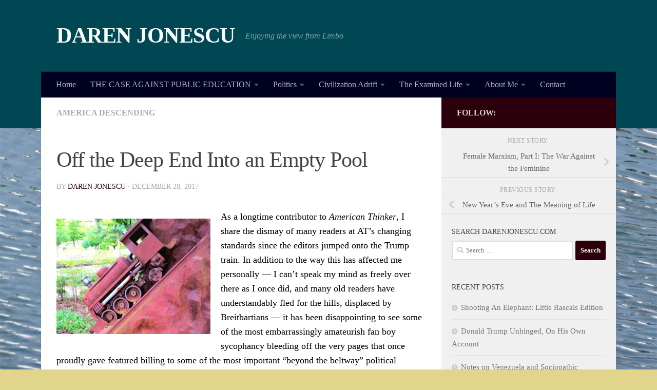

--- FILE ---
content_type: text/html; charset=UTF-8
request_url: https://darenjonescu.com/off-the-deep-end-into-an-empty-pool/
body_size: 18894
content:
<!DOCTYPE html>
<html class="no-js" lang="en-US">
<head>
  <meta charset="UTF-8">
  <meta name="viewport" content="width=device-width, initial-scale=1.0">
  <link rel="profile" href="https://gmpg.org/xfn/11" />
  <link rel="pingback" href="https://darenjonescu.com/xmlrpc.php">

  <title>Off the Deep End Into an Empty Pool &#8211; DAREN JONESCU</title>
<meta name='robots' content='max-image-preview:large' />
<script>document.documentElement.className = document.documentElement.className.replace("no-js","js");</script>
<link rel='dns-prefetch' href='//s.w.org' />
<link rel="alternate" type="application/rss+xml" title="DAREN JONESCU &raquo; Feed" href="https://darenjonescu.com/feed/" />
<link rel="alternate" type="application/rss+xml" title="DAREN JONESCU &raquo; Comments Feed" href="https://darenjonescu.com/comments/feed/" />
<link rel="alternate" type="application/rss+xml" title="DAREN JONESCU &raquo; Off the Deep End Into an Empty Pool Comments Feed" href="https://darenjonescu.com/off-the-deep-end-into-an-empty-pool/feed/" />
<script>
window._wpemojiSettings = {"baseUrl":"https:\/\/s.w.org\/images\/core\/emoji\/13.1.0\/72x72\/","ext":".png","svgUrl":"https:\/\/s.w.org\/images\/core\/emoji\/13.1.0\/svg\/","svgExt":".svg","source":{"concatemoji":"https:\/\/darenjonescu.com\/wp-includes\/js\/wp-emoji-release.min.js?ver=5.9.12"}};
/*! This file is auto-generated */
!function(e,a,t){var n,r,o,i=a.createElement("canvas"),p=i.getContext&&i.getContext("2d");function s(e,t){var a=String.fromCharCode;p.clearRect(0,0,i.width,i.height),p.fillText(a.apply(this,e),0,0);e=i.toDataURL();return p.clearRect(0,0,i.width,i.height),p.fillText(a.apply(this,t),0,0),e===i.toDataURL()}function c(e){var t=a.createElement("script");t.src=e,t.defer=t.type="text/javascript",a.getElementsByTagName("head")[0].appendChild(t)}for(o=Array("flag","emoji"),t.supports={everything:!0,everythingExceptFlag:!0},r=0;r<o.length;r++)t.supports[o[r]]=function(e){if(!p||!p.fillText)return!1;switch(p.textBaseline="top",p.font="600 32px Arial",e){case"flag":return s([127987,65039,8205,9895,65039],[127987,65039,8203,9895,65039])?!1:!s([55356,56826,55356,56819],[55356,56826,8203,55356,56819])&&!s([55356,57332,56128,56423,56128,56418,56128,56421,56128,56430,56128,56423,56128,56447],[55356,57332,8203,56128,56423,8203,56128,56418,8203,56128,56421,8203,56128,56430,8203,56128,56423,8203,56128,56447]);case"emoji":return!s([10084,65039,8205,55357,56613],[10084,65039,8203,55357,56613])}return!1}(o[r]),t.supports.everything=t.supports.everything&&t.supports[o[r]],"flag"!==o[r]&&(t.supports.everythingExceptFlag=t.supports.everythingExceptFlag&&t.supports[o[r]]);t.supports.everythingExceptFlag=t.supports.everythingExceptFlag&&!t.supports.flag,t.DOMReady=!1,t.readyCallback=function(){t.DOMReady=!0},t.supports.everything||(n=function(){t.readyCallback()},a.addEventListener?(a.addEventListener("DOMContentLoaded",n,!1),e.addEventListener("load",n,!1)):(e.attachEvent("onload",n),a.attachEvent("onreadystatechange",function(){"complete"===a.readyState&&t.readyCallback()})),(n=t.source||{}).concatemoji?c(n.concatemoji):n.wpemoji&&n.twemoji&&(c(n.twemoji),c(n.wpemoji)))}(window,document,window._wpemojiSettings);
</script>
<style>
img.wp-smiley,
img.emoji {
	display: inline !important;
	border: none !important;
	box-shadow: none !important;
	height: 1em !important;
	width: 1em !important;
	margin: 0 0.07em !important;
	vertical-align: -0.1em !important;
	background: none !important;
	padding: 0 !important;
}
</style>
	<link rel='stylesheet' id='sdm-styles-css'  href='https://darenjonescu.com/wp-content/plugins/simple-download-monitor/css/sdm_wp_styles.css?ver=5.9.12' media='all' />
<link rel='stylesheet' id='wp-block-library-css'  href='https://darenjonescu.com/wp-includes/css/dist/block-library/style.min.css?ver=5.9.12' media='all' />
<style id='global-styles-inline-css'>
body{--wp--preset--color--black: #000000;--wp--preset--color--cyan-bluish-gray: #abb8c3;--wp--preset--color--white: #ffffff;--wp--preset--color--pale-pink: #f78da7;--wp--preset--color--vivid-red: #cf2e2e;--wp--preset--color--luminous-vivid-orange: #ff6900;--wp--preset--color--luminous-vivid-amber: #fcb900;--wp--preset--color--light-green-cyan: #7bdcb5;--wp--preset--color--vivid-green-cyan: #00d084;--wp--preset--color--pale-cyan-blue: #8ed1fc;--wp--preset--color--vivid-cyan-blue: #0693e3;--wp--preset--color--vivid-purple: #9b51e0;--wp--preset--gradient--vivid-cyan-blue-to-vivid-purple: linear-gradient(135deg,rgba(6,147,227,1) 0%,rgb(155,81,224) 100%);--wp--preset--gradient--light-green-cyan-to-vivid-green-cyan: linear-gradient(135deg,rgb(122,220,180) 0%,rgb(0,208,130) 100%);--wp--preset--gradient--luminous-vivid-amber-to-luminous-vivid-orange: linear-gradient(135deg,rgba(252,185,0,1) 0%,rgba(255,105,0,1) 100%);--wp--preset--gradient--luminous-vivid-orange-to-vivid-red: linear-gradient(135deg,rgba(255,105,0,1) 0%,rgb(207,46,46) 100%);--wp--preset--gradient--very-light-gray-to-cyan-bluish-gray: linear-gradient(135deg,rgb(238,238,238) 0%,rgb(169,184,195) 100%);--wp--preset--gradient--cool-to-warm-spectrum: linear-gradient(135deg,rgb(74,234,220) 0%,rgb(151,120,209) 20%,rgb(207,42,186) 40%,rgb(238,44,130) 60%,rgb(251,105,98) 80%,rgb(254,248,76) 100%);--wp--preset--gradient--blush-light-purple: linear-gradient(135deg,rgb(255,206,236) 0%,rgb(152,150,240) 100%);--wp--preset--gradient--blush-bordeaux: linear-gradient(135deg,rgb(254,205,165) 0%,rgb(254,45,45) 50%,rgb(107,0,62) 100%);--wp--preset--gradient--luminous-dusk: linear-gradient(135deg,rgb(255,203,112) 0%,rgb(199,81,192) 50%,rgb(65,88,208) 100%);--wp--preset--gradient--pale-ocean: linear-gradient(135deg,rgb(255,245,203) 0%,rgb(182,227,212) 50%,rgb(51,167,181) 100%);--wp--preset--gradient--electric-grass: linear-gradient(135deg,rgb(202,248,128) 0%,rgb(113,206,126) 100%);--wp--preset--gradient--midnight: linear-gradient(135deg,rgb(2,3,129) 0%,rgb(40,116,252) 100%);--wp--preset--duotone--dark-grayscale: url('#wp-duotone-dark-grayscale');--wp--preset--duotone--grayscale: url('#wp-duotone-grayscale');--wp--preset--duotone--purple-yellow: url('#wp-duotone-purple-yellow');--wp--preset--duotone--blue-red: url('#wp-duotone-blue-red');--wp--preset--duotone--midnight: url('#wp-duotone-midnight');--wp--preset--duotone--magenta-yellow: url('#wp-duotone-magenta-yellow');--wp--preset--duotone--purple-green: url('#wp-duotone-purple-green');--wp--preset--duotone--blue-orange: url('#wp-duotone-blue-orange');--wp--preset--font-size--small: 13px;--wp--preset--font-size--medium: 20px;--wp--preset--font-size--large: 36px;--wp--preset--font-size--x-large: 42px;}.has-black-color{color: var(--wp--preset--color--black) !important;}.has-cyan-bluish-gray-color{color: var(--wp--preset--color--cyan-bluish-gray) !important;}.has-white-color{color: var(--wp--preset--color--white) !important;}.has-pale-pink-color{color: var(--wp--preset--color--pale-pink) !important;}.has-vivid-red-color{color: var(--wp--preset--color--vivid-red) !important;}.has-luminous-vivid-orange-color{color: var(--wp--preset--color--luminous-vivid-orange) !important;}.has-luminous-vivid-amber-color{color: var(--wp--preset--color--luminous-vivid-amber) !important;}.has-light-green-cyan-color{color: var(--wp--preset--color--light-green-cyan) !important;}.has-vivid-green-cyan-color{color: var(--wp--preset--color--vivid-green-cyan) !important;}.has-pale-cyan-blue-color{color: var(--wp--preset--color--pale-cyan-blue) !important;}.has-vivid-cyan-blue-color{color: var(--wp--preset--color--vivid-cyan-blue) !important;}.has-vivid-purple-color{color: var(--wp--preset--color--vivid-purple) !important;}.has-black-background-color{background-color: var(--wp--preset--color--black) !important;}.has-cyan-bluish-gray-background-color{background-color: var(--wp--preset--color--cyan-bluish-gray) !important;}.has-white-background-color{background-color: var(--wp--preset--color--white) !important;}.has-pale-pink-background-color{background-color: var(--wp--preset--color--pale-pink) !important;}.has-vivid-red-background-color{background-color: var(--wp--preset--color--vivid-red) !important;}.has-luminous-vivid-orange-background-color{background-color: var(--wp--preset--color--luminous-vivid-orange) !important;}.has-luminous-vivid-amber-background-color{background-color: var(--wp--preset--color--luminous-vivid-amber) !important;}.has-light-green-cyan-background-color{background-color: var(--wp--preset--color--light-green-cyan) !important;}.has-vivid-green-cyan-background-color{background-color: var(--wp--preset--color--vivid-green-cyan) !important;}.has-pale-cyan-blue-background-color{background-color: var(--wp--preset--color--pale-cyan-blue) !important;}.has-vivid-cyan-blue-background-color{background-color: var(--wp--preset--color--vivid-cyan-blue) !important;}.has-vivid-purple-background-color{background-color: var(--wp--preset--color--vivid-purple) !important;}.has-black-border-color{border-color: var(--wp--preset--color--black) !important;}.has-cyan-bluish-gray-border-color{border-color: var(--wp--preset--color--cyan-bluish-gray) !important;}.has-white-border-color{border-color: var(--wp--preset--color--white) !important;}.has-pale-pink-border-color{border-color: var(--wp--preset--color--pale-pink) !important;}.has-vivid-red-border-color{border-color: var(--wp--preset--color--vivid-red) !important;}.has-luminous-vivid-orange-border-color{border-color: var(--wp--preset--color--luminous-vivid-orange) !important;}.has-luminous-vivid-amber-border-color{border-color: var(--wp--preset--color--luminous-vivid-amber) !important;}.has-light-green-cyan-border-color{border-color: var(--wp--preset--color--light-green-cyan) !important;}.has-vivid-green-cyan-border-color{border-color: var(--wp--preset--color--vivid-green-cyan) !important;}.has-pale-cyan-blue-border-color{border-color: var(--wp--preset--color--pale-cyan-blue) !important;}.has-vivid-cyan-blue-border-color{border-color: var(--wp--preset--color--vivid-cyan-blue) !important;}.has-vivid-purple-border-color{border-color: var(--wp--preset--color--vivid-purple) !important;}.has-vivid-cyan-blue-to-vivid-purple-gradient-background{background: var(--wp--preset--gradient--vivid-cyan-blue-to-vivid-purple) !important;}.has-light-green-cyan-to-vivid-green-cyan-gradient-background{background: var(--wp--preset--gradient--light-green-cyan-to-vivid-green-cyan) !important;}.has-luminous-vivid-amber-to-luminous-vivid-orange-gradient-background{background: var(--wp--preset--gradient--luminous-vivid-amber-to-luminous-vivid-orange) !important;}.has-luminous-vivid-orange-to-vivid-red-gradient-background{background: var(--wp--preset--gradient--luminous-vivid-orange-to-vivid-red) !important;}.has-very-light-gray-to-cyan-bluish-gray-gradient-background{background: var(--wp--preset--gradient--very-light-gray-to-cyan-bluish-gray) !important;}.has-cool-to-warm-spectrum-gradient-background{background: var(--wp--preset--gradient--cool-to-warm-spectrum) !important;}.has-blush-light-purple-gradient-background{background: var(--wp--preset--gradient--blush-light-purple) !important;}.has-blush-bordeaux-gradient-background{background: var(--wp--preset--gradient--blush-bordeaux) !important;}.has-luminous-dusk-gradient-background{background: var(--wp--preset--gradient--luminous-dusk) !important;}.has-pale-ocean-gradient-background{background: var(--wp--preset--gradient--pale-ocean) !important;}.has-electric-grass-gradient-background{background: var(--wp--preset--gradient--electric-grass) !important;}.has-midnight-gradient-background{background: var(--wp--preset--gradient--midnight) !important;}.has-small-font-size{font-size: var(--wp--preset--font-size--small) !important;}.has-medium-font-size{font-size: var(--wp--preset--font-size--medium) !important;}.has-large-font-size{font-size: var(--wp--preset--font-size--large) !important;}.has-x-large-font-size{font-size: var(--wp--preset--font-size--x-large) !important;}
</style>
<link rel='stylesheet' id='pc_google_analytics-frontend-css'  href='https://darenjonescu.com/wp-content/plugins/pc-google-analytics/assets/css/frontend.css?ver=1.0.0' media='all' />
<link rel='stylesheet' id='hueman-main-style-css'  href='https://darenjonescu.com/wp-content/themes/hueman/assets/front/css/main.min.css?ver=3.7.27' media='all' />
<style id='hueman-main-style-inline-css'>
body { font-family:Georgia, serif;font-size:1.00rem }@media only screen and (min-width: 720px) {
        .nav > li { font-size:1.00rem; }
      }.container-inner { max-width: 1120px; }.sidebar .widget { padding-left: 20px; padding-right: 20px; padding-top: 20px; }::selection { background-color: #2b000c; }
::-moz-selection { background-color: #2b000c; }a,a>span.hu-external::after,.themeform label .required,#flexslider-featured .flex-direction-nav .flex-next:hover,#flexslider-featured .flex-direction-nav .flex-prev:hover,.post-hover:hover .post-title a,.post-title a:hover,.sidebar.s1 .post-nav li a:hover i,.content .post-nav li a:hover i,.post-related a:hover,.sidebar.s1 .widget_rss ul li a,#footer .widget_rss ul li a,.sidebar.s1 .widget_calendar a,#footer .widget_calendar a,.sidebar.s1 .alx-tab .tab-item-category a,.sidebar.s1 .alx-posts .post-item-category a,.sidebar.s1 .alx-tab li:hover .tab-item-title a,.sidebar.s1 .alx-tab li:hover .tab-item-comment a,.sidebar.s1 .alx-posts li:hover .post-item-title a,#footer .alx-tab .tab-item-category a,#footer .alx-posts .post-item-category a,#footer .alx-tab li:hover .tab-item-title a,#footer .alx-tab li:hover .tab-item-comment a,#footer .alx-posts li:hover .post-item-title a,.comment-tabs li.active a,.comment-awaiting-moderation,.child-menu a:hover,.child-menu .current_page_item > a,.wp-pagenavi a{ color: #2b000c; }input[type="submit"],.themeform button[type="submit"],.sidebar.s1 .sidebar-top,.sidebar.s1 .sidebar-toggle,#flexslider-featured .flex-control-nav li a.flex-active,.post-tags a:hover,.sidebar.s1 .widget_calendar caption,#footer .widget_calendar caption,.author-bio .bio-avatar:after,.commentlist li.bypostauthor > .comment-body:after,.commentlist li.comment-author-admin > .comment-body:after{ background-color: #2b000c; }.post-format .format-container { border-color: #2b000c; }.sidebar.s1 .alx-tabs-nav li.active a,#footer .alx-tabs-nav li.active a,.comment-tabs li.active a,.wp-pagenavi a:hover,.wp-pagenavi a:active,.wp-pagenavi span.current{ border-bottom-color: #2b000c!important; }.sidebar.s2 .post-nav li a:hover i,
.sidebar.s2 .widget_rss ul li a,
.sidebar.s2 .widget_calendar a,
.sidebar.s2 .alx-tab .tab-item-category a,
.sidebar.s2 .alx-posts .post-item-category a,
.sidebar.s2 .alx-tab li:hover .tab-item-title a,
.sidebar.s2 .alx-tab li:hover .tab-item-comment a,
.sidebar.s2 .alx-posts li:hover .post-item-title a { color: #0066bf; }
.sidebar.s2 .sidebar-top,.sidebar.s2 .sidebar-toggle,.post-comments,.jp-play-bar,.jp-volume-bar-value,.sidebar.s2 .widget_calendar caption{ background-color: #0066bf; }.sidebar.s2 .alx-tabs-nav li.active a { border-bottom-color: #0066bf; }
.post-comments::before { border-right-color: #0066bf; }
      .search-expand,
              #nav-topbar.nav-container { background-color: #dd3333}@media only screen and (min-width: 720px) {
                #nav-topbar .nav ul { background-color: #dd3333; }
              }.is-scrolled #header .nav-container.desktop-sticky,
              .is-scrolled #header .search-expand { background-color: #dd3333; background-color: rgba(221,51,51,0.90) }.is-scrolled .topbar-transparent #nav-topbar.desktop-sticky .nav ul { background-color: #dd3333; background-color: rgba(221,51,51,0.95) }#header { background-color: #004754; }
@media only screen and (min-width: 720px) {
  #nav-header .nav ul { background-color: #004754; }
}
        #header #nav-mobile { background-color: #33363b; }.is-scrolled #header #nav-mobile { background-color: #33363b; background-color: rgba(51,54,59,0.90) }#nav-header.nav-container, #main-header-search .search-expand { background-color: #000021; }
@media only screen and (min-width: 720px) {
  #nav-header .nav ul { background-color: #000021; }
}
        #footer-bottom { background-color: #004754; }.site-title a img { max-height: 80px; }body {background: #e0d58b url(https://darenjonescu.com/wp-content/uploads/2020/03/9-Ripples.jpg) no-repeat center center;background-attachment:fixed;background-size: cover;}

</style>
<link rel='stylesheet' id='hueman-font-awesome-css'  href='https://darenjonescu.com/wp-content/themes/hueman/assets/front/css/font-awesome.min.css?ver=3.7.27' media='all' />
<script src='https://darenjonescu.com/wp-includes/js/jquery/jquery.min.js?ver=3.6.0' id='jquery-core-js'></script>
<script src='https://darenjonescu.com/wp-includes/js/jquery/jquery-migrate.min.js?ver=3.3.2' id='jquery-migrate-js'></script>
<script src='https://darenjonescu.com/wp-content/plugins/pc-google-analytics/assets/js/frontend.min.js?ver=1.0.0' id='pc_google_analytics-frontend-js'></script>
<script id='sdm-scripts-js-extra'>
var sdm_ajax_script = {"ajaxurl":"https:\/\/darenjonescu.com\/wp-admin\/admin-ajax.php"};
</script>
<script src='https://darenjonescu.com/wp-content/plugins/simple-download-monitor/js/sdm_wp_scripts.js?ver=5.9.12' id='sdm-scripts-js'></script>
<link rel="https://api.w.org/" href="https://darenjonescu.com/wp-json/" /><link rel="alternate" type="application/json" href="https://darenjonescu.com/wp-json/wp/v2/posts/3093" /><link rel="EditURI" type="application/rsd+xml" title="RSD" href="https://darenjonescu.com/xmlrpc.php?rsd" />
<link rel="wlwmanifest" type="application/wlwmanifest+xml" href="https://darenjonescu.com/wp-includes/wlwmanifest.xml" /> 
<meta name="generator" content="WordPress 5.9.12" />
<link rel="canonical" href="https://darenjonescu.com/off-the-deep-end-into-an-empty-pool/" />
<link rel='shortlink' href='https://darenjonescu.com/?p=3093' />
<link rel="alternate" type="application/json+oembed" href="https://darenjonescu.com/wp-json/oembed/1.0/embed?url=https%3A%2F%2Fdarenjonescu.com%2Foff-the-deep-end-into-an-empty-pool%2F" />
<link rel="alternate" type="text/xml+oembed" href="https://darenjonescu.com/wp-json/oembed/1.0/embed?url=https%3A%2F%2Fdarenjonescu.com%2Foff-the-deep-end-into-an-empty-pool%2F&#038;format=xml" />
	<script>
		(function(i,s,o,g,r,a,m){i['GoogleAnalyticsObject']=r;i[r]=i[r]||function(){
		(i[r].q=i[r].q||[]).push(arguments)},i[r].l=1*new Date();a=s.createElement(o),
		m=s.getElementsByTagName(o)[0];a.async=1;a.src=g;m.parentNode.insertBefore(a,m)
		})(window,document,'script','//www.google-analytics.com/analytics.js','ga');
		
		ga('create', 'UA-85358973-1', 'auto');
		ga('send', 'pageview');
		
		</script>
    <link rel="preload" as="font" type="font/woff2" href="https://darenjonescu.com/wp-content/themes/hueman/assets/front/webfonts/fa-brands-400.woff2?v=5.15.2" crossorigin="anonymous"/>
    <link rel="preload" as="font" type="font/woff2" href="https://darenjonescu.com/wp-content/themes/hueman/assets/front/webfonts/fa-regular-400.woff2?v=5.15.2" crossorigin="anonymous"/>
    <link rel="preload" as="font" type="font/woff2" href="https://darenjonescu.com/wp-content/themes/hueman/assets/front/webfonts/fa-solid-900.woff2?v=5.15.2" crossorigin="anonymous"/>
  <!--[if lt IE 9]>
<script src="https://darenjonescu.com/wp-content/themes/hueman/assets/front/js/ie/html5shiv-printshiv.min.js"></script>
<script src="https://darenjonescu.com/wp-content/themes/hueman/assets/front/js/ie/selectivizr.js"></script>
<![endif]-->
</head>

<body class="post-template-default single single-post postid-3093 single-format-standard wp-embed-responsive col-2cl full-width mobile-sidebar-hide-s1 header-desktop-sticky header-mobile-sticky hueman-3-7-27 chrome">
<svg xmlns="http://www.w3.org/2000/svg" viewBox="0 0 0 0" width="0" height="0" focusable="false" role="none" style="visibility: hidden; position: absolute; left: -9999px; overflow: hidden;" ><defs><filter id="wp-duotone-dark-grayscale"><feColorMatrix color-interpolation-filters="sRGB" type="matrix" values=" .299 .587 .114 0 0 .299 .587 .114 0 0 .299 .587 .114 0 0 .299 .587 .114 0 0 " /><feComponentTransfer color-interpolation-filters="sRGB" ><feFuncR type="table" tableValues="0 0.49803921568627" /><feFuncG type="table" tableValues="0 0.49803921568627" /><feFuncB type="table" tableValues="0 0.49803921568627" /><feFuncA type="table" tableValues="1 1" /></feComponentTransfer><feComposite in2="SourceGraphic" operator="in" /></filter></defs></svg><svg xmlns="http://www.w3.org/2000/svg" viewBox="0 0 0 0" width="0" height="0" focusable="false" role="none" style="visibility: hidden; position: absolute; left: -9999px; overflow: hidden;" ><defs><filter id="wp-duotone-grayscale"><feColorMatrix color-interpolation-filters="sRGB" type="matrix" values=" .299 .587 .114 0 0 .299 .587 .114 0 0 .299 .587 .114 0 0 .299 .587 .114 0 0 " /><feComponentTransfer color-interpolation-filters="sRGB" ><feFuncR type="table" tableValues="0 1" /><feFuncG type="table" tableValues="0 1" /><feFuncB type="table" tableValues="0 1" /><feFuncA type="table" tableValues="1 1" /></feComponentTransfer><feComposite in2="SourceGraphic" operator="in" /></filter></defs></svg><svg xmlns="http://www.w3.org/2000/svg" viewBox="0 0 0 0" width="0" height="0" focusable="false" role="none" style="visibility: hidden; position: absolute; left: -9999px; overflow: hidden;" ><defs><filter id="wp-duotone-purple-yellow"><feColorMatrix color-interpolation-filters="sRGB" type="matrix" values=" .299 .587 .114 0 0 .299 .587 .114 0 0 .299 .587 .114 0 0 .299 .587 .114 0 0 " /><feComponentTransfer color-interpolation-filters="sRGB" ><feFuncR type="table" tableValues="0.54901960784314 0.98823529411765" /><feFuncG type="table" tableValues="0 1" /><feFuncB type="table" tableValues="0.71764705882353 0.25490196078431" /><feFuncA type="table" tableValues="1 1" /></feComponentTransfer><feComposite in2="SourceGraphic" operator="in" /></filter></defs></svg><svg xmlns="http://www.w3.org/2000/svg" viewBox="0 0 0 0" width="0" height="0" focusable="false" role="none" style="visibility: hidden; position: absolute; left: -9999px; overflow: hidden;" ><defs><filter id="wp-duotone-blue-red"><feColorMatrix color-interpolation-filters="sRGB" type="matrix" values=" .299 .587 .114 0 0 .299 .587 .114 0 0 .299 .587 .114 0 0 .299 .587 .114 0 0 " /><feComponentTransfer color-interpolation-filters="sRGB" ><feFuncR type="table" tableValues="0 1" /><feFuncG type="table" tableValues="0 0.27843137254902" /><feFuncB type="table" tableValues="0.5921568627451 0.27843137254902" /><feFuncA type="table" tableValues="1 1" /></feComponentTransfer><feComposite in2="SourceGraphic" operator="in" /></filter></defs></svg><svg xmlns="http://www.w3.org/2000/svg" viewBox="0 0 0 0" width="0" height="0" focusable="false" role="none" style="visibility: hidden; position: absolute; left: -9999px; overflow: hidden;" ><defs><filter id="wp-duotone-midnight"><feColorMatrix color-interpolation-filters="sRGB" type="matrix" values=" .299 .587 .114 0 0 .299 .587 .114 0 0 .299 .587 .114 0 0 .299 .587 .114 0 0 " /><feComponentTransfer color-interpolation-filters="sRGB" ><feFuncR type="table" tableValues="0 0" /><feFuncG type="table" tableValues="0 0.64705882352941" /><feFuncB type="table" tableValues="0 1" /><feFuncA type="table" tableValues="1 1" /></feComponentTransfer><feComposite in2="SourceGraphic" operator="in" /></filter></defs></svg><svg xmlns="http://www.w3.org/2000/svg" viewBox="0 0 0 0" width="0" height="0" focusable="false" role="none" style="visibility: hidden; position: absolute; left: -9999px; overflow: hidden;" ><defs><filter id="wp-duotone-magenta-yellow"><feColorMatrix color-interpolation-filters="sRGB" type="matrix" values=" .299 .587 .114 0 0 .299 .587 .114 0 0 .299 .587 .114 0 0 .299 .587 .114 0 0 " /><feComponentTransfer color-interpolation-filters="sRGB" ><feFuncR type="table" tableValues="0.78039215686275 1" /><feFuncG type="table" tableValues="0 0.94901960784314" /><feFuncB type="table" tableValues="0.35294117647059 0.47058823529412" /><feFuncA type="table" tableValues="1 1" /></feComponentTransfer><feComposite in2="SourceGraphic" operator="in" /></filter></defs></svg><svg xmlns="http://www.w3.org/2000/svg" viewBox="0 0 0 0" width="0" height="0" focusable="false" role="none" style="visibility: hidden; position: absolute; left: -9999px; overflow: hidden;" ><defs><filter id="wp-duotone-purple-green"><feColorMatrix color-interpolation-filters="sRGB" type="matrix" values=" .299 .587 .114 0 0 .299 .587 .114 0 0 .299 .587 .114 0 0 .299 .587 .114 0 0 " /><feComponentTransfer color-interpolation-filters="sRGB" ><feFuncR type="table" tableValues="0.65098039215686 0.40392156862745" /><feFuncG type="table" tableValues="0 1" /><feFuncB type="table" tableValues="0.44705882352941 0.4" /><feFuncA type="table" tableValues="1 1" /></feComponentTransfer><feComposite in2="SourceGraphic" operator="in" /></filter></defs></svg><svg xmlns="http://www.w3.org/2000/svg" viewBox="0 0 0 0" width="0" height="0" focusable="false" role="none" style="visibility: hidden; position: absolute; left: -9999px; overflow: hidden;" ><defs><filter id="wp-duotone-blue-orange"><feColorMatrix color-interpolation-filters="sRGB" type="matrix" values=" .299 .587 .114 0 0 .299 .587 .114 0 0 .299 .587 .114 0 0 .299 .587 .114 0 0 " /><feComponentTransfer color-interpolation-filters="sRGB" ><feFuncR type="table" tableValues="0.098039215686275 1" /><feFuncG type="table" tableValues="0 0.66274509803922" /><feFuncB type="table" tableValues="0.84705882352941 0.41960784313725" /><feFuncA type="table" tableValues="1 1" /></feComponentTransfer><feComposite in2="SourceGraphic" operator="in" /></filter></defs></svg><div id="wrapper">
  <a class="screen-reader-text skip-link" href="#content">Skip to content</a>
  
  <header id="header" class="main-menu-mobile-on one-mobile-menu main_menu header-ads-desktop  topbar-transparent no-header-img">
        <nav class="nav-container group mobile-menu mobile-sticky " id="nav-mobile" data-menu-id="header-1">
  <div class="mobile-title-logo-in-header"><p class="site-title">                  <a class="custom-logo-link" href="https://darenjonescu.com/" rel="home" title="DAREN JONESCU | Home page">DAREN JONESCU</a>                </p></div>
        
                    <!-- <div class="ham__navbar-toggler collapsed" aria-expanded="false">
          <div class="ham__navbar-span-wrapper">
            <span class="ham-toggler-menu__span"></span>
          </div>
        </div> -->
        <button class="ham__navbar-toggler-two collapsed" title="Menu" aria-expanded="false">
          <span class="ham__navbar-span-wrapper">
            <span class="line line-1"></span>
            <span class="line line-2"></span>
            <span class="line line-3"></span>
          </span>
        </button>
            
      <div class="nav-text"></div>
      <div class="nav-wrap container">
                  <ul class="nav container-inner group mobile-search">
                            <li>
                  <form role="search" method="get" class="search-form" action="https://darenjonescu.com/">
				<label>
					<span class="screen-reader-text">Search for:</span>
					<input type="search" class="search-field" placeholder="Search &hellip;" value="" name="s" />
				</label>
				<input type="submit" class="search-submit" value="Search" />
			</form>                </li>
                      </ul>
                <ul id="menu-main-navigation-menu" class="nav container-inner group"><li id="menu-item-131" class="menu-item menu-item-type-custom menu-item-object-custom menu-item-home menu-item-131"><a href="https://darenjonescu.com">Home</a></li>
<li id="menu-item-99" class="menu-item menu-item-type-custom menu-item-object-custom menu-item-has-children menu-item-99"><a href="#">THE CASE AGAINST PUBLIC EDUCATION</a>
<ul class="sub-menu">
	<li id="menu-item-3476" class="menu-item menu-item-type-post_type menu-item-object-post menu-item-3476"><a href="https://darenjonescu.com/read-the-case-against-public-education-now-2/">Friendly Reminder: Read The Case Against Public Education Now!</a></li>
	<li id="menu-item-121" class="menu-item menu-item-type-post_type menu-item-object-page menu-item-121"><a href="https://darenjonescu.com/download-the-book/">Download the book</a></li>
	<li id="menu-item-698" class="menu-item menu-item-type-post_type menu-item-object-page menu-item-698"><a href="https://darenjonescu.com/read-the-book-online/">Read the Book Online</a></li>
	<li id="menu-item-102" class="menu-item menu-item-type-post_type menu-item-object-page menu-item-102"><a href="https://darenjonescu.com/about-the-book/">Q &#038; A: About the book</a></li>
	<li id="menu-item-150" class="menu-item menu-item-type-post_type menu-item-object-page menu-item-150"><a href="https://darenjonescu.com/e-books-e-readers-and-freedom/">E-books, E-readers, and Freedom</a></li>
</ul>
</li>
<li id="menu-item-331" class="menu-item menu-item-type-custom menu-item-object-custom menu-item-has-children menu-item-331"><a href="#">Politics</a>
<ul class="sub-menu">
	<li id="menu-item-332" class="menu-item menu-item-type-taxonomy menu-item-object-category current-post-ancestor current-menu-parent current-post-parent menu-item-332"><a href="https://darenjonescu.com/category/america-descending/">America Descending</a></li>
	<li id="menu-item-3477" class="menu-item menu-item-type-taxonomy menu-item-object-category menu-item-3477"><a href="https://darenjonescu.com/category/libertys-labors-lost/">Liberty&#8217;s Labors Lost</a></li>
	<li id="menu-item-334" class="menu-item menu-item-type-taxonomy menu-item-object-category menu-item-334"><a href="https://darenjonescu.com/category/world-politics/">World Politics</a></li>
	<li id="menu-item-3614" class="menu-item menu-item-type-post_type menu-item-object-page menu-item-3614"><a href="https://darenjonescu.com/communist-canada/">Communist Canada</a></li>
	<li id="menu-item-3478" class="menu-item menu-item-type-taxonomy menu-item-object-category menu-item-3478"><a href="https://darenjonescu.com/category/socialized-medicine/">Socialized Medicine</a></li>
	<li id="menu-item-171" class="menu-item menu-item-type-taxonomy menu-item-object-category menu-item-171"><a href="https://darenjonescu.com/category/global-climate-hysteria/">Global Climate Hysteria</a></li>
</ul>
</li>
<li id="menu-item-156" class="menu-item menu-item-type-custom menu-item-object-custom menu-item-has-children menu-item-156"><a href="#">Civilization Adrift</a>
<ul class="sub-menu">
	<li id="menu-item-175" class="menu-item menu-item-type-post_type menu-item-object-page menu-item-175"><a href="https://darenjonescu.com/progressivism-101/">Progressivism 101</a></li>
	<li id="menu-item-413" class="menu-item menu-item-type-post_type menu-item-object-page menu-item-413"><a href="https://darenjonescu.com/freedom-101/">Freedom 101</a></li>
	<li id="menu-item-172" class="menu-item menu-item-type-taxonomy menu-item-object-category menu-item-172"><a href="https://darenjonescu.com/category/death-by-education/">Death by Education</a></li>
	<li id="menu-item-278" class="menu-item menu-item-type-taxonomy menu-item-object-category menu-item-278"><a href="https://darenjonescu.com/category/government-vs-god/">Government vs. God</a></li>
</ul>
</li>
<li id="menu-item-335" class="menu-item menu-item-type-custom menu-item-object-custom menu-item-has-children menu-item-335"><a href="#">The Examined Life</a>
<ul class="sub-menu">
	<li id="menu-item-337" class="menu-item menu-item-type-taxonomy menu-item-object-category menu-item-337"><a href="https://darenjonescu.com/category/ideas-and-reflections/">Ideas and Reflections</a></li>
	<li id="menu-item-336" class="menu-item menu-item-type-taxonomy menu-item-object-category menu-item-336"><a href="https://darenjonescu.com/category/books/">Books</a></li>
</ul>
</li>
<li id="menu-item-33" class="menu-item menu-item-type-custom menu-item-object-custom menu-item-has-children menu-item-33"><a href="#">About Me</a>
<ul class="sub-menu">
	<li id="menu-item-36" class="menu-item menu-item-type-post_type menu-item-object-page menu-item-36"><a href="https://darenjonescu.com/the-way-of-truth/">About Me: The Way of Truth</a></li>
	<li id="menu-item-39" class="menu-item menu-item-type-post_type menu-item-object-page menu-item-39"><a href="https://darenjonescu.com/the-way-of-opinion/">About Me: The Way of Opinion</a></li>
</ul>
</li>
<li id="menu-item-21" class="menu-item menu-item-type-post_type menu-item-object-page menu-item-21"><a href="https://darenjonescu.com/contact/">Contact</a></li>
</ul>      </div>
</nav><!--/#nav-topbar-->  
  
  <div class="container group">
        <div class="container-inner">

                    <div class="group hu-pad central-header-zone">
                  <div class="logo-tagline-group">
                      <p class="site-title">                  <a class="custom-logo-link" href="https://darenjonescu.com/" rel="home" title="DAREN JONESCU | Home page">DAREN JONESCU</a>                </p>                                                <p class="site-description">Enjoying the view from Limbo</p>
                                        </div>

                                        <div id="header-widgets">
                                                </div><!--/#header-ads-->
                                </div>
      
                <nav class="nav-container group desktop-menu " id="nav-header" data-menu-id="header-2">
    <div class="nav-text"><!-- put your mobile menu text here --></div>

  <div class="nav-wrap container">
        <ul id="menu-main-navigation-menu-1" class="nav container-inner group"><li class="menu-item menu-item-type-custom menu-item-object-custom menu-item-home menu-item-131"><a href="https://darenjonescu.com">Home</a></li>
<li class="menu-item menu-item-type-custom menu-item-object-custom menu-item-has-children menu-item-99"><a href="#">THE CASE AGAINST PUBLIC EDUCATION</a>
<ul class="sub-menu">
	<li class="menu-item menu-item-type-post_type menu-item-object-post menu-item-3476"><a href="https://darenjonescu.com/read-the-case-against-public-education-now-2/">Friendly Reminder: Read The Case Against Public Education Now!</a></li>
	<li class="menu-item menu-item-type-post_type menu-item-object-page menu-item-121"><a href="https://darenjonescu.com/download-the-book/">Download the book</a></li>
	<li class="menu-item menu-item-type-post_type menu-item-object-page menu-item-698"><a href="https://darenjonescu.com/read-the-book-online/">Read the Book Online</a></li>
	<li class="menu-item menu-item-type-post_type menu-item-object-page menu-item-102"><a href="https://darenjonescu.com/about-the-book/">Q &#038; A: About the book</a></li>
	<li class="menu-item menu-item-type-post_type menu-item-object-page menu-item-150"><a href="https://darenjonescu.com/e-books-e-readers-and-freedom/">E-books, E-readers, and Freedom</a></li>
</ul>
</li>
<li class="menu-item menu-item-type-custom menu-item-object-custom menu-item-has-children menu-item-331"><a href="#">Politics</a>
<ul class="sub-menu">
	<li class="menu-item menu-item-type-taxonomy menu-item-object-category current-post-ancestor current-menu-parent current-post-parent menu-item-332"><a href="https://darenjonescu.com/category/america-descending/">America Descending</a></li>
	<li class="menu-item menu-item-type-taxonomy menu-item-object-category menu-item-3477"><a href="https://darenjonescu.com/category/libertys-labors-lost/">Liberty&#8217;s Labors Lost</a></li>
	<li class="menu-item menu-item-type-taxonomy menu-item-object-category menu-item-334"><a href="https://darenjonescu.com/category/world-politics/">World Politics</a></li>
	<li class="menu-item menu-item-type-post_type menu-item-object-page menu-item-3614"><a href="https://darenjonescu.com/communist-canada/">Communist Canada</a></li>
	<li class="menu-item menu-item-type-taxonomy menu-item-object-category menu-item-3478"><a href="https://darenjonescu.com/category/socialized-medicine/">Socialized Medicine</a></li>
	<li class="menu-item menu-item-type-taxonomy menu-item-object-category menu-item-171"><a href="https://darenjonescu.com/category/global-climate-hysteria/">Global Climate Hysteria</a></li>
</ul>
</li>
<li class="menu-item menu-item-type-custom menu-item-object-custom menu-item-has-children menu-item-156"><a href="#">Civilization Adrift</a>
<ul class="sub-menu">
	<li class="menu-item menu-item-type-post_type menu-item-object-page menu-item-175"><a href="https://darenjonescu.com/progressivism-101/">Progressivism 101</a></li>
	<li class="menu-item menu-item-type-post_type menu-item-object-page menu-item-413"><a href="https://darenjonescu.com/freedom-101/">Freedom 101</a></li>
	<li class="menu-item menu-item-type-taxonomy menu-item-object-category menu-item-172"><a href="https://darenjonescu.com/category/death-by-education/">Death by Education</a></li>
	<li class="menu-item menu-item-type-taxonomy menu-item-object-category menu-item-278"><a href="https://darenjonescu.com/category/government-vs-god/">Government vs. God</a></li>
</ul>
</li>
<li class="menu-item menu-item-type-custom menu-item-object-custom menu-item-has-children menu-item-335"><a href="#">The Examined Life</a>
<ul class="sub-menu">
	<li class="menu-item menu-item-type-taxonomy menu-item-object-category menu-item-337"><a href="https://darenjonescu.com/category/ideas-and-reflections/">Ideas and Reflections</a></li>
	<li class="menu-item menu-item-type-taxonomy menu-item-object-category menu-item-336"><a href="https://darenjonescu.com/category/books/">Books</a></li>
</ul>
</li>
<li class="menu-item menu-item-type-custom menu-item-object-custom menu-item-has-children menu-item-33"><a href="#">About Me</a>
<ul class="sub-menu">
	<li class="menu-item menu-item-type-post_type menu-item-object-page menu-item-36"><a href="https://darenjonescu.com/the-way-of-truth/">About Me: The Way of Truth</a></li>
	<li class="menu-item menu-item-type-post_type menu-item-object-page menu-item-39"><a href="https://darenjonescu.com/the-way-of-opinion/">About Me: The Way of Opinion</a></li>
</ul>
</li>
<li class="menu-item menu-item-type-post_type menu-item-object-page menu-item-21"><a href="https://darenjonescu.com/contact/">Contact</a></li>
</ul>  </div>
</nav><!--/#nav-header-->      
    </div><!--/.container-inner-->
      </div><!--/.container-->

</header><!--/#header-->
  
  <div class="container" id="page">
    <div class="container-inner">
            <div class="main">
        <div class="main-inner group">
          
              <main class="content" id="content">
              <div class="page-title hu-pad group">
          	    		<ul class="meta-single group">
    			<li class="category"><a href="https://darenjonescu.com/category/america-descending/" rel="category tag">America Descending</a></li>
    			    		</ul>
            
    </div><!--/.page-title-->
          <div class="hu-pad group">
              <article class="post-3093 post type-post status-publish format-standard has-post-thumbnail hentry category-america-descending tag-cult tag-donald-trump tag-first-year">
    <div class="post-inner group">

      <h1 class="post-title entry-title">Off the Deep End Into an Empty Pool</h1>
  <p class="post-byline">
       by     <span class="vcard author">
       <span class="fn"><a href="https://darenjonescu.com/author/djonescu/" title="Posts by Daren Jonescu" rel="author">Daren Jonescu</a></span>
     </span>
     &middot;
                                            <time class="published" datetime="2017-12-28T15:51:34+09:00">December 28, 2017</time>
                      </p>

                                
      <div class="clear"></div>

      <div class="entry themeform">
        <div class="entry-inner">
          <p><a href="https://darenjonescu.com/wp-content/uploads/2017/09/Trump-Train-1-e1506225277540.jpg"><img class="alignleft size-medium wp-image-2464" src="https://darenjonescu.com/wp-content/uploads/2017/09/Trump-Train-1-300x225.jpg" alt="" width="300" height="225" /></a></p>
<p><span style="color: #000000;">As a longtime contributor to <em>American Thinker</em>, I share the dismay of many readers at AT&#8217;s changing standards since the editors jumped onto the Trump train. In addition to the way this has affected me personally &#8212; I can&#8217;t speak my mind as freely over there as I once did, and many old readers have understandably fled for the hills, displaced by Breitbartians &#8212; it has been disappointing to see some of the most embarrassingly amateurish fan boy sycophancy bleeding off the very pages that once proudly gave featured billing to some of the most important &#8220;beyond the beltway&#8221; political commentary of recent years, and did much to afford the dubious entity called &#8220;the alternative media&#8221; whatever good name and respectability it has mustered.</span></p>
<p><span style="color: #000000;">Now, all too often, AT is dominated by rose-colored Trump cheerleading, and childish attacks on the integrity of anyone who dares to doubt Trump&#8217;s prowess with such epithets as &#8220;establishment hack&#8221; and the ever-populist &#8220;Trump derangement syndrome&#8221; (which used to go by the name &#8220;having principles&#8221;). As for the readers&#8217; comments &#8212; a mainstay of the old AT and one of the few political forums on the internet that tried to keep things thoughtful &#8212; those pages have now been all but completely taken over by foul-mouthed cultists, bigots, and warring trolls from the alt-right and radical leftist factions.</span></p>
<p><span style="color: #000000;">I continue to contribute there whenever possible, meaning when what I have to say is neither suggestive of an imperfection in Trump nor &#8220;too theoretical&#8221; for the kind of readership they are attracting in large numbers these days. To put this more positively, there are still enough thoughtful readers hovering around to make AT a worthwhile outlet for some of what I have to say on some of the topics that interest me, so I continue to write for those readers when I can, and leave the cultists to celebrate their perpetual Trump New Year as they wish. That is to say, I have taken a &#8220;live and let live&#8221; approach, for the most part.</span></p>
<p><span style="color: #000000;">However, it seems the cult has been dipping into the champagne a little early this year, and a little too liberally, which has forced me to comment &#8212; first in an early morning e-mail blast to a couple of good writer friends who, like me, have had to sit by, stunned, and watch a website where we had each built a substantial readership of thoughtful conservatives turning itself over to the angry mob; and now, here in Limbo, to all of you. </span></p>
<p><span style="color: #000000;"><a href="http://www.americanthinker.com/articles/2017/12/trumps_momentous_first_year.html" target="_blank" rel="noopener"><span style="color: #800000;">AT&#8217;s</span> <span style="color: #800000;">lead article</span></a> Wednesday gushingly declared that Trump&#8217;s presidency is &#8220;a miracle in our day that a lot of us thought we might never see again.&#8221; I would think this would be the wrong time of year to be talking about miracles as commonplace events we&#8217;ve all seen before, but whatever.</span></p>
<p><span style="color: #000000;">The author continues: &#8220;We can now say, emphatically, this is the most effective first year of any President in our lifetime, perhaps in a century.&#8221; Heck, since I assume the author was not around a century ago and therefore basically pulled that figure out of his&#8230;hat, why not just go all the way and say EVER? That, after all, is what he means.</span></p>
<p><span style="color: #000000;">Then, after explaining how he always loved Ronald Reagan, and why, the author (who shall remain nameless out of respect for his family) has the gall to add a disclaimer: &#8220;My praise of Reagan&#8217;s Presidency is in no way meant to diminish Trump.&#8221; Heaven forbid anyone should have to be offended by hearing his hero compared to a mere mortal like Ronald Reagan.</span></p>
<p><span style="color: #000000;">Then the author tells us point blank that &#8220;Trump&#8217;s first year was the most consequential of any President I know, including Reagan.&#8221; Just to remind us that this is a really big deal, he then adds, &#8220;Hardly faint praise.&#8221; Thanks for the self-analysis. No, it&#8217;s certainly <em>not</em> &#8220;faint praise&#8221; &#8212; it&#8217;s the most embarrassing act of click-bait sycophantic flattery in the history of political commentary.</span></p>
<p><span style="color: #000000;">Then comes a list of bullet points reciting the extraordinary accomplishments of Trump&#8217;s first year, the format indicating that we are to give all these points equal weight. How many &#8220;best year ever&#8221; accomplishments has he isolated? <em>Fifty</em> &#8212; that&#8217;s one historic accomplishment per week, recalling that we haven&#8217;t quite reached the full year mark yet.</span></p>
<p><span style="color: #000000;">Not to be outdone by anyone in the butt-kissing sweepstakes, however, the author calls his list of fifty bigly accomplishments &#8220;An incomplete list.&#8221; By noting that his list is incomplete, the author is clearly intending to imply that an exhaustive list would be impossible &#8212; that Trump&#8217;s accomplishments are infinite. By this standard, it seems impious even to be offering a partial list at all. Doesn&#8217;t infinity imply that Trump may not be defined by his positive traits, but only negatively, as St. Thomas Aquinas said of our descriptions of God? Trump: unlimited, infinite, atemporal, illiterate, and so on.</span></p>
<p><span style="color: #000000;">But what of the specific accomplishments on the author&#8217;s list? I note the first six, to give you the flavor:</span></p>
<p><span style="color: #000000;">1. &#8220;The economy has taken an unprecedented move towards the better.&#8221; (What the hell does &#8220;unprecedented&#8221; mean here, let alone &#8220;towards the better&#8221;? And how does one measure such things?)</span></p>
<p><span style="color: #000000;">2. &#8220;The GDP is moving upwards. Most are forecasting close to 4% growth in 2018.&#8221; (Notice that&#8217;s a forecast for the future, not an accomplishment of the first year &#8212; but when you&#8217;re worshipping an Eternal Being, The Trump, past and future are meaningless terms. For that matter, if 2017 is so flexible as to include a year and &#8220;accomplishments&#8221; that haven&#8217;t happened yet, why not also include years <em>prior</em> to 2017, and credit Trump with winning the War of Independence?)</span></p>
<p><span style="color: #000000;">3. &#8220;New jobs are increasing monthly.&#8221; (Obama had similarly good years of job growth, if you are just counting &#8220;new jobs.&#8221; The Bureau of Labor Statistics has the charts to prove it.)</span></p>
<p><span style="color: #000000;">4. &#8220;Manufacturing jobs are returning to the country for the first time in thirty years.&#8221; (How many jobs? From where? Are these &#8220;returns&#8221; partial and temporary or complete and permanent? Are they returning under duress after Trump&#8217;s illegitimate bullying tactics and threats? No details, so I guess we are just playing &#8220;I believe, I believe.&#8221;)</span></p>
<p><span style="color: #000000;">5. &#8220;The bleeding of corporations leaving the country has stopped.&#8221; (&#8220;Stopped&#8221;? No corporations left the country in 2017? What does that even mean? And why is it a good thing, exactly?)</span></p>
<p><span style="color: #000000;">6. &#8220;Corporations have begun to reinvest in American factories and interests.&#8221; (Okay, no numbers again, but isn&#8217;t this just a restatement of items four and five, above? We&#8217;re only on item six out of fifty, and already the author is padding the list with redundancies.)</span></p>
<p><span style="color: #000000;">In fact, you can&#8217;t judge the success of a first year, at least regarding economic growth, until the whole presidency is over, when you can assess the ultimate effects and lasting significance of any given year&#8217;s short term trends. So this whole list, insofar as it deals in vague abstractions about &#8220;growth,&#8221; and loose forecasts of the &#8220;most people believe&#8221; sort, is pap.</span></p>
<p><span style="color: #000000;">How pappy? The author, in his breathless schoolgirl enthusiasm, doesn&#8217;t even take the time to worry about little things like English grammar, let alone clarity. It&#8217;s all &#8220;We&#8217;ve never had it so good&#8221; excitement from start to finish, and spiralling ever further into wooly-headed nonsense at each step:</span></p>
<p><span style="color: #000000;">&#8220;In the meantime, Trump has plans to begin rebuilding infrastructure, building the wall [gee, I thought that was already begun], to make a military be strong and proud again [proofreading, anyone? &#8212; and by the by, when was the U.S. military weak?], to honor our veterans [he has &#8220;plans&#8221; to do this? &#8212; what plans, a party or something?], our police [grammar alert: which of the preceding verbs is supposed to go with &#8220;our police&#8221; here? &#8212; begin, building, make, honor?], perhaps fully repeal Obamacare. [&#8220;perhaps&#8221; &#8212; and, um, can Trump do that on his own?] There is more, his list is large [&#8220;He&#8217;s so big and strong!&#8221; &#8212; hero worship nonsense&#8230;] and he is learning at warp speed.&#8221;</span></p>
<p><span style="color: #000000;">Gosh, why do the rest of us even bother showing up for life each day? There is Trump! A miracle! &#8220;I bring you tidings of great joy&#8230;.&#8221;</span></p>
<p><span style="color: #000000;">If somehow you haven&#8217;t quite detected the tone of teenage idol worship (or something much worse) in any of the above, I give you the article&#8217;s conclusion:</span></p>
<p style="padding-left: 30px;"><span style="color: #000000;">I’m not suggesting he is done, not at all.  He’s not. He seems to be just starting. But he’s shown us what a consequential President is made of.  The blue-collar billionaire builder has simply begun a miracle in the United States of America.</span></p>
<p style="padding-left: 30px;"><span style="color: #000000;">He is pointing us to a great America. By God’s grace, we can reclaim the USA. He’s just pointing. We need to do our part alongside him. Work hard, MAGA.</span></p>
<p><span style="color: #000000;">America needs the Dear Leader! You all need to stand with him! </span></p>
<p><span style="color: #000000;">I need a cookie.</span></p>
<p><a href="https://darenjonescu.com/wp-content/uploads/2017/10/Jinju-Silence-e1507098026311.jpg"><img loading="lazy" class="aligncenter wp-image-2531 size-full" src="https://darenjonescu.com/wp-content/uploads/2017/10/Jinju-Silence-e1507098026311.jpg" alt="" width="1024" height="763" /></a></p>
          <nav class="pagination group">
                      </nav><!--/.pagination-->
        </div>

        
        <div class="clear"></div>
      </div><!--/.entry-->

    </div><!--/.post-inner-->
  </article><!--/.post-->

<div class="clear"></div>

<p class="post-tags"><span>Tags:</span> <a href="https://darenjonescu.com/tag/cult/" rel="tag">Cult</a><a href="https://darenjonescu.com/tag/donald-trump/" rel="tag">Donald Trump</a><a href="https://darenjonescu.com/tag/first-year/" rel="tag">first year</a></p>



<h4 class="heading">
	<i class="far fa-hand-point-right"></i>You may also like...</h4>

<ul class="related-posts group">
  		<li class="related post-hover">
		<article class="post-5429 post type-post status-publish format-standard has-post-thumbnail hentry category-america-descending tag-donald-trump tag-jeff-sessions tag-omarosa">

			<div class="post-thumbnail">
				<a href="https://darenjonescu.com/weekend-reflection-weenies/" class="hu-rel-post-thumb">
					<img width="520" height="245" src="https://darenjonescu.com/wp-content/uploads/2018/04/20180325-23-520x245.jpg" class="attachment-thumb-medium size-thumb-medium wp-post-image" alt="" loading="lazy" />																			</a>
							</div><!--/.post-thumbnail-->

			<div class="related-inner">

				<h4 class="post-title entry-title">
					<a href="https://darenjonescu.com/weekend-reflection-weenies/" rel="bookmark">Weekend Reflection: Weenies</a>
				</h4><!--/.post-title-->

				<div class="post-meta group">
					<p class="post-date">
  <time class="published updated" datetime="2018-08-12 12:32:23">August 12, 2018</time>
</p>

  <p class="post-byline" style="display:none">&nbsp;by    <span class="vcard author">
      <span class="fn"><a href="https://darenjonescu.com/author/djonescu/" title="Posts by Daren Jonescu" rel="author">Daren Jonescu</a></span>
    </span> &middot; Published <span class="published">August 12, 2018</span>
      </p>
				</div><!--/.post-meta-->

			</div><!--/.related-inner-->

		</article>
	</li><!--/.related-->
		<li class="related post-hover">
		<article class="post-16841 post type-post status-publish format-standard has-post-thumbnail hentry category-america-descending tag-american-thinker tag-impeachment tag-mitt-romney">

			<div class="post-thumbnail">
				<a href="https://darenjonescu.com/um-yeah-anything-something-me-us-my-tribe-trump/" class="hu-rel-post-thumb">
					<img width="520" height="245" src="https://darenjonescu.com/wp-content/uploads/2018/03/20180325-43-520x245.jpg" class="attachment-thumb-medium size-thumb-medium wp-post-image" alt="" loading="lazy" />																			</a>
							</div><!--/.post-thumbnail-->

			<div class="related-inner">

				<h4 class="post-title entry-title">
					<a href="https://darenjonescu.com/um-yeah-anything-something-me-us-my-tribe-trump/" rel="bookmark">Um, yeah, anything, something, me, us, my tribe, Trump,</a>
				</h4><!--/.post-title-->

				<div class="post-meta group">
					<p class="post-date">
  <time class="published updated" datetime="2020-02-09 16:36:33">February 9, 2020</time>
</p>

  <p class="post-byline" style="display:none">&nbsp;by    <span class="vcard author">
      <span class="fn"><a href="https://darenjonescu.com/author/djonescu/" title="Posts by Daren Jonescu" rel="author">Daren Jonescu</a></span>
    </span> &middot; Published <span class="published">February 9, 2020</span>
      </p>
				</div><!--/.post-meta-->

			</div><!--/.related-inner-->

		</article>
	</li><!--/.related-->
		<li class="related post-hover">
		<article class="post-65807 post type-post status-publish format-standard has-post-thumbnail hentry category-america-descending category-ideas-and-reflections tag-charlie-kirk tag-donald-trump tag-maga tag-rob-reiner">

			<div class="post-thumbnail">
				<a href="https://darenjonescu.com/the-real-trump-derangement-syndrome-strikes-again/" class="hu-rel-post-thumb">
					<img width="520" height="245" src="https://darenjonescu.com/wp-content/uploads/2018/12/Sunset-520x245.jpg" class="attachment-thumb-medium size-thumb-medium wp-post-image" alt="" loading="lazy" />																			</a>
							</div><!--/.post-thumbnail-->

			<div class="related-inner">

				<h4 class="post-title entry-title">
					<a href="https://darenjonescu.com/the-real-trump-derangement-syndrome-strikes-again/" rel="bookmark">The Real Trump Derangement Syndrome Strikes Again</a>
				</h4><!--/.post-title-->

				<div class="post-meta group">
					<p class="post-date">
  <time class="published updated" datetime="2025-12-16 08:04:15">December 16, 2025</time>
</p>

  <p class="post-byline" style="display:none">&nbsp;by    <span class="vcard author">
      <span class="fn"><a href="https://darenjonescu.com/author/djonescu/" title="Posts by Daren Jonescu" rel="author">Daren Jonescu</a></span>
    </span> &middot; Published <span class="published">December 16, 2025</span>
     &middot; Last modified <span class="updated">December 21, 2025</span>  </p>
				</div><!--/.post-meta-->

			</div><!--/.related-inner-->

		</article>
	</li><!--/.related-->
		  
</ul><!--/.post-related-->



<section id="comments" class="themeform">

	
					<!-- comments closed, no comments -->
		
	
	
</section><!--/#comments-->          </div><!--/.hu-pad-->
            </main><!--/.content-->
          

	<div class="sidebar s1 collapsed" data-position="right" data-layout="col-2cl" data-sb-id="s1">

		<button class="sidebar-toggle" title="Expand Sidebar"><i class="fas sidebar-toggle-arrows"></i></button>

		<div class="sidebar-content">

			           			<div class="sidebar-top group">
                        <p>Follow:</p>                      			</div>
			
				<ul class="post-nav group">
				<li class="next"><strong>Next story&nbsp;</strong><a href="https://darenjonescu.com/female-marxism-part-i-the-war-against-the-feminine/" rel="next"><i class="fas fa-chevron-right"></i><span>Female Marxism, Part I: The War Against the Feminine</span></a></li>
		
				<li class="previous"><strong>Previous story&nbsp;</strong><a href="https://darenjonescu.com/new-years-eve-and-the-meaning-of-life/" rel="prev"><i class="fas fa-chevron-left"></i><span>New Year&#8217;s Eve and The Meaning of Life</span></a></li>
			</ul>

			
			<div id="search-2" class="widget widget_search"><h3 class="widget-title">Search darenjonescu.com</h3><form role="search" method="get" class="search-form" action="https://darenjonescu.com/">
				<label>
					<span class="screen-reader-text">Search for:</span>
					<input type="search" class="search-field" placeholder="Search &hellip;" value="" name="s" />
				</label>
				<input type="submit" class="search-submit" value="Search" />
			</form></div>
		<div id="recent-posts-2" class="widget widget_recent_entries">
		<h3 class="widget-title">Recent Posts</h3>
		<ul>
											<li>
					<a href="https://darenjonescu.com/shooting-an-elephant-little-rascals-edition/">Shooting An Elephant: Little Rascals Edition</a>
									</li>
											<li>
					<a href="https://darenjonescu.com/donald-trump-unhinged-on-his-own-account/">Donald Trump Unhinged, On His Own Account</a>
									</li>
											<li>
					<a href="https://darenjonescu.com/notes-on-venezuela-and-sociopathic-imperialism/">Notes on Venezuela and Sociopathic Imperialism</a>
									</li>
											<li>
					<a href="https://darenjonescu.com/on-americas-flight-from-history/">On America&#8217;s Flight From History</a>
									</li>
											<li>
					<a href="https://darenjonescu.com/ancients-and-moderns-soul-and-body/">Ancients and Moderns, Soul and Body</a>
									</li>
											<li>
					<a href="https://darenjonescu.com/around-nietzsches-values-the-world-revolves-trivially/">Around Nietzsche&#8217;s Values, the World Revolves, Trivially</a>
									</li>
											<li>
					<a href="https://darenjonescu.com/random-reflections-on-this-flitting-moment/">Random Reflections On This Flitting Moment</a>
									</li>
											<li>
					<a href="https://darenjonescu.com/the-real-trump-derangement-syndrome-strikes-again/">The Real Trump Derangement Syndrome Strikes Again</a>
									</li>
											<li>
					<a href="https://darenjonescu.com/did-the-trump-administrations-demeaning-anti-europe-rhetoric-awaken-a-sleeping-giant/">Did the Trump Administration&#8217;s Demeaning Anti-Europe Rhetoric Awaken a Sleeping Giant?</a>
									</li>
											<li>
					<a href="https://darenjonescu.com/a-picture-truly-worth-a-thousand-words/">A Picture Truly Worth A Thousand Words</a>
									</li>
					</ul>

		</div><div id="archives-2" class="widget widget_archive"><h3 class="widget-title">Archives</h3>		<label class="screen-reader-text" for="archives-dropdown-2">Archives</label>
		<select id="archives-dropdown-2" name="archive-dropdown">
			
			<option value="">Select Month</option>
				<option value='https://darenjonescu.com/2026/01/'> January 2026 </option>
	<option value='https://darenjonescu.com/2025/12/'> December 2025 </option>
	<option value='https://darenjonescu.com/2025/11/'> November 2025 </option>
	<option value='https://darenjonescu.com/2025/10/'> October 2025 </option>
	<option value='https://darenjonescu.com/2025/09/'> September 2025 </option>
	<option value='https://darenjonescu.com/2025/08/'> August 2025 </option>
	<option value='https://darenjonescu.com/2025/07/'> July 2025 </option>
	<option value='https://darenjonescu.com/2025/06/'> June 2025 </option>
	<option value='https://darenjonescu.com/2025/05/'> May 2025 </option>
	<option value='https://darenjonescu.com/2025/04/'> April 2025 </option>
	<option value='https://darenjonescu.com/2025/03/'> March 2025 </option>
	<option value='https://darenjonescu.com/2025/02/'> February 2025 </option>
	<option value='https://darenjonescu.com/2025/01/'> January 2025 </option>
	<option value='https://darenjonescu.com/2024/12/'> December 2024 </option>
	<option value='https://darenjonescu.com/2024/11/'> November 2024 </option>
	<option value='https://darenjonescu.com/2024/10/'> October 2024 </option>
	<option value='https://darenjonescu.com/2024/09/'> September 2024 </option>
	<option value='https://darenjonescu.com/2024/08/'> August 2024 </option>
	<option value='https://darenjonescu.com/2024/07/'> July 2024 </option>
	<option value='https://darenjonescu.com/2024/06/'> June 2024 </option>
	<option value='https://darenjonescu.com/2024/05/'> May 2024 </option>
	<option value='https://darenjonescu.com/2024/04/'> April 2024 </option>
	<option value='https://darenjonescu.com/2024/03/'> March 2024 </option>
	<option value='https://darenjonescu.com/2024/02/'> February 2024 </option>
	<option value='https://darenjonescu.com/2024/01/'> January 2024 </option>
	<option value='https://darenjonescu.com/2023/12/'> December 2023 </option>
	<option value='https://darenjonescu.com/2023/11/'> November 2023 </option>
	<option value='https://darenjonescu.com/2023/10/'> October 2023 </option>
	<option value='https://darenjonescu.com/2023/09/'> September 2023 </option>
	<option value='https://darenjonescu.com/2023/08/'> August 2023 </option>
	<option value='https://darenjonescu.com/2023/07/'> July 2023 </option>
	<option value='https://darenjonescu.com/2023/06/'> June 2023 </option>
	<option value='https://darenjonescu.com/2023/05/'> May 2023 </option>
	<option value='https://darenjonescu.com/2023/04/'> April 2023 </option>
	<option value='https://darenjonescu.com/2023/03/'> March 2023 </option>
	<option value='https://darenjonescu.com/2023/02/'> February 2023 </option>
	<option value='https://darenjonescu.com/2023/01/'> January 2023 </option>
	<option value='https://darenjonescu.com/2022/12/'> December 2022 </option>
	<option value='https://darenjonescu.com/2022/11/'> November 2022 </option>
	<option value='https://darenjonescu.com/2022/10/'> October 2022 </option>
	<option value='https://darenjonescu.com/2022/09/'> September 2022 </option>
	<option value='https://darenjonescu.com/2022/08/'> August 2022 </option>
	<option value='https://darenjonescu.com/2022/07/'> July 2022 </option>
	<option value='https://darenjonescu.com/2022/06/'> June 2022 </option>
	<option value='https://darenjonescu.com/2022/05/'> May 2022 </option>
	<option value='https://darenjonescu.com/2022/04/'> April 2022 </option>
	<option value='https://darenjonescu.com/2022/03/'> March 2022 </option>
	<option value='https://darenjonescu.com/2022/02/'> February 2022 </option>
	<option value='https://darenjonescu.com/2022/01/'> January 2022 </option>
	<option value='https://darenjonescu.com/2021/12/'> December 2021 </option>
	<option value='https://darenjonescu.com/2021/11/'> November 2021 </option>
	<option value='https://darenjonescu.com/2021/10/'> October 2021 </option>
	<option value='https://darenjonescu.com/2021/09/'> September 2021 </option>
	<option value='https://darenjonescu.com/2021/08/'> August 2021 </option>
	<option value='https://darenjonescu.com/2021/07/'> July 2021 </option>
	<option value='https://darenjonescu.com/2021/06/'> June 2021 </option>
	<option value='https://darenjonescu.com/2021/05/'> May 2021 </option>
	<option value='https://darenjonescu.com/2021/04/'> April 2021 </option>
	<option value='https://darenjonescu.com/2021/03/'> March 2021 </option>
	<option value='https://darenjonescu.com/2021/02/'> February 2021 </option>
	<option value='https://darenjonescu.com/2021/01/'> January 2021 </option>
	<option value='https://darenjonescu.com/2020/12/'> December 2020 </option>
	<option value='https://darenjonescu.com/2020/11/'> November 2020 </option>
	<option value='https://darenjonescu.com/2020/10/'> October 2020 </option>
	<option value='https://darenjonescu.com/2020/09/'> September 2020 </option>
	<option value='https://darenjonescu.com/2020/08/'> August 2020 </option>
	<option value='https://darenjonescu.com/2020/07/'> July 2020 </option>
	<option value='https://darenjonescu.com/2020/06/'> June 2020 </option>
	<option value='https://darenjonescu.com/2020/05/'> May 2020 </option>
	<option value='https://darenjonescu.com/2020/04/'> April 2020 </option>
	<option value='https://darenjonescu.com/2020/03/'> March 2020 </option>
	<option value='https://darenjonescu.com/2020/02/'> February 2020 </option>
	<option value='https://darenjonescu.com/2020/01/'> January 2020 </option>
	<option value='https://darenjonescu.com/2019/12/'> December 2019 </option>
	<option value='https://darenjonescu.com/2019/11/'> November 2019 </option>
	<option value='https://darenjonescu.com/2019/10/'> October 2019 </option>
	<option value='https://darenjonescu.com/2019/09/'> September 2019 </option>
	<option value='https://darenjonescu.com/2019/08/'> August 2019 </option>
	<option value='https://darenjonescu.com/2019/07/'> July 2019 </option>
	<option value='https://darenjonescu.com/2019/06/'> June 2019 </option>
	<option value='https://darenjonescu.com/2019/05/'> May 2019 </option>
	<option value='https://darenjonescu.com/2019/04/'> April 2019 </option>
	<option value='https://darenjonescu.com/2019/03/'> March 2019 </option>
	<option value='https://darenjonescu.com/2019/02/'> February 2019 </option>
	<option value='https://darenjonescu.com/2019/01/'> January 2019 </option>
	<option value='https://darenjonescu.com/2018/12/'> December 2018 </option>
	<option value='https://darenjonescu.com/2018/11/'> November 2018 </option>
	<option value='https://darenjonescu.com/2018/10/'> October 2018 </option>
	<option value='https://darenjonescu.com/2018/09/'> September 2018 </option>
	<option value='https://darenjonescu.com/2018/08/'> August 2018 </option>
	<option value='https://darenjonescu.com/2018/07/'> July 2018 </option>
	<option value='https://darenjonescu.com/2018/06/'> June 2018 </option>
	<option value='https://darenjonescu.com/2018/05/'> May 2018 </option>
	<option value='https://darenjonescu.com/2018/04/'> April 2018 </option>
	<option value='https://darenjonescu.com/2018/03/'> March 2018 </option>
	<option value='https://darenjonescu.com/2018/02/'> February 2018 </option>
	<option value='https://darenjonescu.com/2018/01/'> January 2018 </option>
	<option value='https://darenjonescu.com/2017/12/'> December 2017 </option>
	<option value='https://darenjonescu.com/2017/11/'> November 2017 </option>
	<option value='https://darenjonescu.com/2017/10/'> October 2017 </option>
	<option value='https://darenjonescu.com/2017/09/'> September 2017 </option>
	<option value='https://darenjonescu.com/2017/08/'> August 2017 </option>
	<option value='https://darenjonescu.com/2017/07/'> July 2017 </option>
	<option value='https://darenjonescu.com/2017/06/'> June 2017 </option>
	<option value='https://darenjonescu.com/2017/05/'> May 2017 </option>
	<option value='https://darenjonescu.com/2017/04/'> April 2017 </option>
	<option value='https://darenjonescu.com/2017/03/'> March 2017 </option>
	<option value='https://darenjonescu.com/2017/02/'> February 2017 </option>
	<option value='https://darenjonescu.com/2017/01/'> January 2017 </option>
	<option value='https://darenjonescu.com/2016/12/'> December 2016 </option>
	<option value='https://darenjonescu.com/2016/11/'> November 2016 </option>
	<option value='https://darenjonescu.com/2016/10/'> October 2016 </option>
	<option value='https://darenjonescu.com/2016/09/'> September 2016 </option>

		</select>

<script>
/* <![CDATA[ */
(function() {
	var dropdown = document.getElementById( "archives-dropdown-2" );
	function onSelectChange() {
		if ( dropdown.options[ dropdown.selectedIndex ].value !== '' ) {
			document.location.href = this.options[ this.selectedIndex ].value;
		}
	}
	dropdown.onchange = onSelectChange;
})();
/* ]]> */
</script>
			</div><div id="categories-2" class="widget widget_categories"><h3 class="widget-title">Categories</h3>
			<ul>
					<li class="cat-item cat-item-8"><a href="https://darenjonescu.com/category/2016-us-election/">2016 US Election</a>
</li>
	<li class="cat-item cat-item-1081"><a href="https://darenjonescu.com/category/2020-u-s-election/">2020 U.S. Election</a>
</li>
	<li class="cat-item cat-item-2457"><a href="https://darenjonescu.com/category/2024-u-s-election/">2024 U.S. Election</a>
</li>
	<li class="cat-item cat-item-9"><a href="https://darenjonescu.com/category/america-descending/">America Descending</a>
</li>
	<li class="cat-item cat-item-102"><a href="https://darenjonescu.com/category/books/">Books</a>
</li>
	<li class="cat-item cat-item-555"><a href="https://darenjonescu.com/category/communist-canada/">Communist Canada</a>
</li>
	<li class="cat-item cat-item-7"><a href="https://darenjonescu.com/category/death-by-education/">Death by Education</a>
</li>
	<li class="cat-item cat-item-6"><a href="https://darenjonescu.com/category/global-climate-hysteria/">Global Climate Hysteria</a>
</li>
	<li class="cat-item cat-item-71"><a href="https://darenjonescu.com/category/government-vs-god/">Government vs. God</a>
</li>
	<li class="cat-item cat-item-103"><a href="https://darenjonescu.com/category/ideas-and-reflections/">Ideas and Reflections</a>
</li>
	<li class="cat-item cat-item-17"><a href="https://darenjonescu.com/category/libertys-labors-lost/">Liberty&#039;s Labors Lost</a>
</li>
	<li class="cat-item cat-item-1666"><a href="https://darenjonescu.com/category/pandemic-that-ate-a-planet/">Pandemic that Ate a Planet</a>
</li>
	<li class="cat-item cat-item-354"><a href="https://darenjonescu.com/category/socialized-medicine/">Socialized Medicine</a>
</li>
	<li class="cat-item cat-item-168"><a href="https://darenjonescu.com/category/the-case-against-public-education-read-online/">The Case Against Public Education (Read Online)</a>
</li>
	<li class="cat-item cat-item-96"><a href="https://darenjonescu.com/category/what-is-progressivism/">What is Progressivism?</a>
</li>
	<li class="cat-item cat-item-18"><a href="https://darenjonescu.com/category/what-is-the-establishment/">What is The Establishment?</a>
</li>
	<li class="cat-item cat-item-101"><a href="https://darenjonescu.com/category/world-politics/">World Politics</a>
</li>
			</ul>

			</div>
		</div><!--/.sidebar-content-->

	</div><!--/.sidebar-->

	

        </div><!--/.main-inner-->
      </div><!--/.main-->
    </div><!--/.container-inner-->
  </div><!--/.container-->
    <footer id="footer">

                    
    
          <nav class="nav-container group" id="nav-footer" data-menu-id="footer-3" data-menu-scrollable="false">
                      <!-- <div class="ham__navbar-toggler collapsed" aria-expanded="false">
          <div class="ham__navbar-span-wrapper">
            <span class="ham-toggler-menu__span"></span>
          </div>
        </div> -->
        <button class="ham__navbar-toggler-two collapsed" title="Menu" aria-expanded="false">
          <span class="ham__navbar-span-wrapper">
            <span class="line line-1"></span>
            <span class="line line-2"></span>
            <span class="line line-3"></span>
          </span>
        </button>
                    <div class="nav-text"></div>
        <div class="nav-wrap">
          <ul id="menu-main-navigation-menu-2" class="nav container group"><li class="menu-item menu-item-type-custom menu-item-object-custom menu-item-home menu-item-131"><a href="https://darenjonescu.com">Home</a></li>
<li class="menu-item menu-item-type-custom menu-item-object-custom menu-item-has-children menu-item-99"><a href="#">THE CASE AGAINST PUBLIC EDUCATION</a>
<ul class="sub-menu">
	<li class="menu-item menu-item-type-post_type menu-item-object-post menu-item-3476"><a href="https://darenjonescu.com/read-the-case-against-public-education-now-2/">Friendly Reminder: Read The Case Against Public Education Now!</a></li>
	<li class="menu-item menu-item-type-post_type menu-item-object-page menu-item-121"><a href="https://darenjonescu.com/download-the-book/">Download the book</a></li>
	<li class="menu-item menu-item-type-post_type menu-item-object-page menu-item-698"><a href="https://darenjonescu.com/read-the-book-online/">Read the Book Online</a></li>
	<li class="menu-item menu-item-type-post_type menu-item-object-page menu-item-102"><a href="https://darenjonescu.com/about-the-book/">Q &#038; A: About the book</a></li>
	<li class="menu-item menu-item-type-post_type menu-item-object-page menu-item-150"><a href="https://darenjonescu.com/e-books-e-readers-and-freedom/">E-books, E-readers, and Freedom</a></li>
</ul>
</li>
<li class="menu-item menu-item-type-custom menu-item-object-custom menu-item-has-children menu-item-331"><a href="#">Politics</a>
<ul class="sub-menu">
	<li class="menu-item menu-item-type-taxonomy menu-item-object-category current-post-ancestor current-menu-parent current-post-parent menu-item-332"><a href="https://darenjonescu.com/category/america-descending/">America Descending</a></li>
	<li class="menu-item menu-item-type-taxonomy menu-item-object-category menu-item-3477"><a href="https://darenjonescu.com/category/libertys-labors-lost/">Liberty&#8217;s Labors Lost</a></li>
	<li class="menu-item menu-item-type-taxonomy menu-item-object-category menu-item-334"><a href="https://darenjonescu.com/category/world-politics/">World Politics</a></li>
	<li class="menu-item menu-item-type-post_type menu-item-object-page menu-item-3614"><a href="https://darenjonescu.com/communist-canada/">Communist Canada</a></li>
	<li class="menu-item menu-item-type-taxonomy menu-item-object-category menu-item-3478"><a href="https://darenjonescu.com/category/socialized-medicine/">Socialized Medicine</a></li>
	<li class="menu-item menu-item-type-taxonomy menu-item-object-category menu-item-171"><a href="https://darenjonescu.com/category/global-climate-hysteria/">Global Climate Hysteria</a></li>
</ul>
</li>
<li class="menu-item menu-item-type-custom menu-item-object-custom menu-item-has-children menu-item-156"><a href="#">Civilization Adrift</a>
<ul class="sub-menu">
	<li class="menu-item menu-item-type-post_type menu-item-object-page menu-item-175"><a href="https://darenjonescu.com/progressivism-101/">Progressivism 101</a></li>
	<li class="menu-item menu-item-type-post_type menu-item-object-page menu-item-413"><a href="https://darenjonescu.com/freedom-101/">Freedom 101</a></li>
	<li class="menu-item menu-item-type-taxonomy menu-item-object-category menu-item-172"><a href="https://darenjonescu.com/category/death-by-education/">Death by Education</a></li>
	<li class="menu-item menu-item-type-taxonomy menu-item-object-category menu-item-278"><a href="https://darenjonescu.com/category/government-vs-god/">Government vs. God</a></li>
</ul>
</li>
<li class="menu-item menu-item-type-custom menu-item-object-custom menu-item-has-children menu-item-335"><a href="#">The Examined Life</a>
<ul class="sub-menu">
	<li class="menu-item menu-item-type-taxonomy menu-item-object-category menu-item-337"><a href="https://darenjonescu.com/category/ideas-and-reflections/">Ideas and Reflections</a></li>
	<li class="menu-item menu-item-type-taxonomy menu-item-object-category menu-item-336"><a href="https://darenjonescu.com/category/books/">Books</a></li>
</ul>
</li>
<li class="menu-item menu-item-type-custom menu-item-object-custom menu-item-has-children menu-item-33"><a href="#">About Me</a>
<ul class="sub-menu">
	<li class="menu-item menu-item-type-post_type menu-item-object-page menu-item-36"><a href="https://darenjonescu.com/the-way-of-truth/">About Me: The Way of Truth</a></li>
	<li class="menu-item menu-item-type-post_type menu-item-object-page menu-item-39"><a href="https://darenjonescu.com/the-way-of-opinion/">About Me: The Way of Opinion</a></li>
</ul>
</li>
<li class="menu-item menu-item-type-post_type menu-item-object-page menu-item-21"><a href="https://darenjonescu.com/contact/">Contact</a></li>
</ul>        </div>
      </nav><!--/#nav-footer-->
    
    <section class="container" id="footer-bottom">
      <div class="container-inner">

        <a id="back-to-top" href="#"><i class="fas fa-angle-up"></i></a>

        <div class="hu-pad group">

          <div class="grid one-half">
                        
            <div id="copyright">
                <p></p>
            </div><!--/#copyright-->

                                                          <div id="credit" style="">
                    <p>Powered by&nbsp;<a class="fab fa-wordpress" title="Powered by WordPress" href="https://wordpress.org/" target="_blank" rel="noopener noreferrer"></a> - Designed with the&nbsp;<a href="https://presscustomizr.com/hueman/" title="Hueman theme">Hueman theme</a></p>
                  </div><!--/#credit-->
                          
          </div>

          <div class="grid one-half last">
                                                                                </div>

        </div><!--/.hu-pad-->

      </div><!--/.container-inner-->
    </section><!--/.container-->

  </footer><!--/#footer-->

</div><!--/#wrapper-->

<script src='https://darenjonescu.com/wp-includes/js/underscore.min.js?ver=1.13.1' id='underscore-js'></script>
<script id='hu-front-scripts-js-extra'>
var HUParams = {"_disabled":[],"SmoothScroll":{"Enabled":true,"Options":{"touchpadSupport":false}},"centerAllImg":"1","timerOnScrollAllBrowsers":"1","extLinksStyle":"","extLinksTargetExt":"1","extLinksSkipSelectors":{"classes":["btn","button"],"ids":[]},"imgSmartLoadEnabled":"","imgSmartLoadOpts":{"parentSelectors":[".container .content",".post-row",".container .sidebar","#footer","#header-widgets"],"opts":{"excludeImg":[".tc-holder-img"],"fadeIn_options":100,"threshold":0}},"goldenRatio":"1.618","gridGoldenRatioLimit":"350","sbStickyUserSettings":{"desktop":true,"mobile":true},"sidebarOneWidth":"340","sidebarTwoWidth":"260","isWPMobile":"","menuStickyUserSettings":{"desktop":"stick_up","mobile":"stick_up"},"mobileSubmenuExpandOnClick":"1","submenuTogglerIcon":"<i class=\"fas fa-angle-down\"><\/i>","isDevMode":"","ajaxUrl":"https:\/\/darenjonescu.com\/?huajax=1","frontNonce":{"id":"HuFrontNonce","handle":"08057ad30c"},"isWelcomeNoteOn":"","welcomeContent":"","i18n":{"collapsibleExpand":"Expand","collapsibleCollapse":"Collapse"},"deferFontAwesome":"","fontAwesomeUrl":"https:\/\/darenjonescu.com\/wp-content\/themes\/hueman\/assets\/front\/css\/font-awesome.min.css?3.7.27","mainScriptUrl":"https:\/\/darenjonescu.com\/wp-content\/themes\/hueman\/assets\/front\/js\/scripts.min.js?3.7.27","flexSliderNeeded":"","flexSliderOptions":{"is_rtl":false,"has_touch_support":true,"is_slideshow":true,"slideshow_speed":10000}};
</script>
<script src='https://darenjonescu.com/wp-content/themes/hueman/assets/front/js/scripts.min.js?ver=3.7.27' id='hu-front-scripts-js' defer></script>
<!--[if lt IE 9]>
<script src="https://darenjonescu.com/wp-content/themes/hueman/assets/front/js/ie/respond.js"></script>
<![endif]-->
</body>
</html>

--- FILE ---
content_type: text/plain
request_url: https://www.google-analytics.com/j/collect?v=1&_v=j102&a=1282271005&t=pageview&_s=1&dl=https%3A%2F%2Fdarenjonescu.com%2Foff-the-deep-end-into-an-empty-pool%2F&ul=en-us%40posix&dt=Off%20the%20Deep%20End%20Into%20an%20Empty%20Pool%20%E2%80%93%20DAREN%20JONESCU&sr=1280x720&vp=1280x720&_u=IEBAAEABAAAAACAAI~&jid=406242916&gjid=147457977&cid=791625802.1768596099&tid=UA-85358973-1&_gid=1839242825.1768596099&_r=1&_slc=1&z=1469122348
body_size: -451
content:
2,cG-5DYB5GZJWY